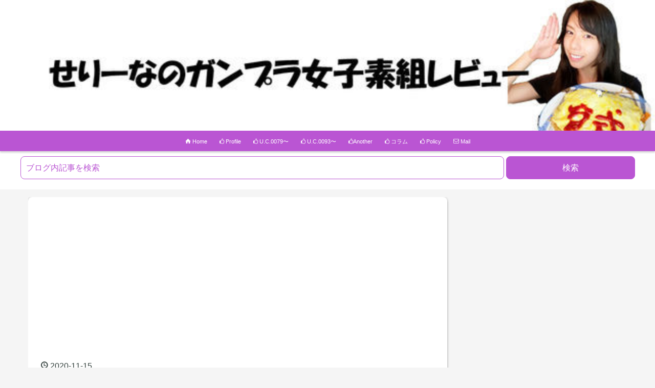

--- FILE ---
content_type: text/html; charset=utf-8
request_url: https://www.gunpla-girl.com/entry/BD3%E5%8F%B7%E6%A9%9F
body_size: 12066
content:
<!DOCTYPE html>
<html
  lang="ja"

data-admin-domain="//blog.hatena.ne.jp"
data-admin-origin="https://blog.hatena.ne.jp"
data-author="kyoya7zon"
data-avail-langs="ja en"
data-blog="gunpla-girl.hatenadiary.com"
data-blog-host="gunpla-girl.hatenadiary.com"
data-blog-is-public="1"
data-blog-name="ガンプラ女子の素組&amp;スミ入れレビュー"
data-blog-owner="kyoya7zon"
data-blog-show-ads=""
data-blog-show-sleeping-ads=""
data-blog-uri="https://www.gunpla-girl.com/"
data-blog-uuid="26006613533331772"
data-blogs-uri-base="https://www.gunpla-girl.com"
data-brand="pro"
data-data-layer="{&quot;hatenablog&quot;:{&quot;admin&quot;:{},&quot;analytics&quot;:{&quot;brand_property_id&quot;:&quot;&quot;,&quot;measurement_id&quot;:&quot;G-VE9YM9JR17&quot;,&quot;non_sampling_property_id&quot;:&quot;&quot;,&quot;property_id&quot;:&quot;UA-92626544-3&quot;,&quot;separated_property_id&quot;:&quot;UA-29716941-23&quot;},&quot;blog&quot;:{&quot;blog_id&quot;:&quot;26006613533331772&quot;,&quot;content_seems_japanese&quot;:&quot;true&quot;,&quot;disable_ads&quot;:&quot;custom_domain&quot;,&quot;enable_ads&quot;:&quot;false&quot;,&quot;enable_keyword_link&quot;:&quot;false&quot;,&quot;entry_show_footer_related_entries&quot;:&quot;true&quot;,&quot;force_pc_view&quot;:&quot;true&quot;,&quot;is_public&quot;:&quot;true&quot;,&quot;is_responsive_view&quot;:&quot;true&quot;,&quot;is_sleeping&quot;:&quot;true&quot;,&quot;lang&quot;:&quot;ja&quot;,&quot;name&quot;:&quot;\u30ac\u30f3\u30d7\u30e9\u5973\u5b50\u306e\u7d20\u7d44&amp;\u30b9\u30df\u5165\u308c\u30ec\u30d3\u30e5\u30fc&quot;,&quot;owner_name&quot;:&quot;kyoya7zon&quot;,&quot;uri&quot;:&quot;https://www.gunpla-girl.com/&quot;},&quot;brand&quot;:&quot;pro&quot;,&quot;page_id&quot;:&quot;entry&quot;,&quot;permalink_entry&quot;:{&quot;author_name&quot;:&quot;kyoya7zon&quot;,&quot;categories&quot;:&quot;U.C.0079\u301c&quot;,&quot;character_count&quot;:882,&quot;date&quot;:&quot;2020-11-15&quot;,&quot;entry_id&quot;:&quot;26006613653003253&quot;,&quot;first_category&quot;:&quot;U.C.0079\u301c&quot;,&quot;hour&quot;:&quot;19&quot;,&quot;title&quot;:&quot;HGUC\u30d6\u30eb\u30fc\u30c7\u30a3\u30b9\u30c6\u30a3\u30cb\u30fc3\u53f7\u6a5fEXAM\u7d20\u7d44\u30ec\u30d3\u30e5\u30fc\u3010BD3\u53f7\u6a5f\u3011&quot;,&quot;uri&quot;:&quot;https://www.gunpla-girl.com/entry/BD3%E5%8F%B7%E6%A9%9F&quot;},&quot;pro&quot;:&quot;pro&quot;,&quot;router_type&quot;:&quot;blogs&quot;}}"
data-device="pc"
data-dont-recommend-pro="false"
data-global-domain="https://hatena.blog"
data-globalheader-color="b"
data-globalheader-type="pc"
data-has-touch-view="1"
data-help-url="https://help.hatenablog.com"
data-hide-header="1"
data-no-suggest-touch-view="1"
data-page="entry"
data-parts-domain="https://hatenablog-parts.com"
data-plus-available="1"
data-pro="true"
data-router-type="blogs"
data-sentry-dsn="https://03a33e4781a24cf2885099fed222b56d@sentry.io/1195218"
data-sentry-environment="production"
data-sentry-sample-rate="0.1"
data-static-domain="https://cdn.blog.st-hatena.com"
data-version="ce040fcbad0d42a5e1cae88990dad0"




  data-initial-state="{}"

  >
  <head prefix="og: http://ogp.me/ns# fb: http://ogp.me/ns/fb# article: http://ogp.me/ns/article#">

  

  
  <meta name="viewport" content="width=device-width, initial-scale=1.0" />


  


  

  <meta name="robots" content="max-image-preview:large" />


  <meta charset="utf-8"/>
  <meta http-equiv="X-UA-Compatible" content="IE=7; IE=9; IE=10; IE=11" />
  <title>HGUCブルーディスティニー3号機EXAM素組レビュー【BD3号機】 - ガンプラ女子の素組&amp;スミ入れレビュー</title>

  
  <link rel="canonical" href="https://www.gunpla-girl.com/entry/BD3%E5%8F%B7%E6%A9%9F"/>



  

<meta itemprop="name" content="HGUCブルーディスティニー3号機EXAM素組レビュー【BD3号機】 - ガンプラ女子の素組&amp;スミ入れレビュー"/>

  <meta itemprop="image" content="https://cdn.image.st-hatena.com/image/scale/6ef886355a19001b083463057a23f178aa6fe7d2/backend=imagemagick;version=1;width=1300/https%3A%2F%2Fcdn-ak.f.st-hatena.com%2Fimages%2Ffotolife%2Fk%2Fkyoya7zon%2F20201115%2F20201115165521.jpg"/>


  <meta property="og:title" content="HGUCブルーディスティニー3号機EXAM素組レビュー【BD3号機】 - ガンプラ女子の素組&amp;スミ入れレビュー"/>
<meta property="og:type" content="article"/>
  <meta property="og:url" content="https://www.gunpla-girl.com/entry/BD3%E5%8F%B7%E6%A9%9F"/>

  <meta property="og:image" content="https://cdn.image.st-hatena.com/image/scale/6ef886355a19001b083463057a23f178aa6fe7d2/backend=imagemagick;version=1;width=1300/https%3A%2F%2Fcdn-ak.f.st-hatena.com%2Fimages%2Ffotolife%2Fk%2Fkyoya7zon%2F20201115%2F20201115165521.jpg"/>

<meta property="og:image:alt" content="HGUCブルーディスティニー3号機EXAM素組レビュー【BD3号機】 - ガンプラ女子の素組&amp;スミ入れレビュー"/>
    <meta property="og:description" content="今回は先日ガンダムベースで仕入れてきました HGUC ブルーディスティニー3号機 素組レビューです！ HGUC ブルーディスティニー3号機EXAM素組レビュー【BD3号機】 全体 各部詳細 武装 まとめ HGUC ブルーディスティニー3号機EXAM素組レビュー【BD3号機】 ■1号機、2号機に引き続き「ブルーディスティニー3号機」がHG最新フォーマットで登場！■「EXAMシステム発動状態」は選択式で再現できるほか、幅広い可動域により劇中イメージそのままのポージングが可能！■3号機特有の陸戦型シールドが新規造形で再現されているほか、月刊ガンダムエースにて連載中の「機動戦士ガンダム外伝 ザ・ブルー…" />
<meta property="og:site_name" content="ガンプラ女子の素組&amp;スミ入れレビュー"/>

  <meta property="article:published_time" content="2020-11-15T10:00:00Z" />

    <meta property="article:tag" content="U.C.0079〜" />
      <meta name="twitter:card"  content="summary_large_image" />
    <meta name="twitter:image" content="https://cdn.image.st-hatena.com/image/scale/6ef886355a19001b083463057a23f178aa6fe7d2/backend=imagemagick;version=1;width=1300/https%3A%2F%2Fcdn-ak.f.st-hatena.com%2Fimages%2Ffotolife%2Fk%2Fkyoya7zon%2F20201115%2F20201115165521.jpg" />  <meta name="twitter:title" content="HGUCブルーディスティニー3号機EXAM素組レビュー【BD3号機】 - ガンプラ女子の素組&amp;スミ入れレビュー" />    <meta name="twitter:description" content="今回は先日ガンダムベースで仕入れてきました HGUC ブルーディスティニー3号機 素組レビューです！ HGUC ブルーディスティニー3号機EXAM素組レビュー【BD3号機】 全体 各部詳細 武装 まとめ HGUC ブルーディスティニー3号機EXAM素組レビュー【BD3号機】 ■1号機、2号機に引き続き「ブルーディスティ…" />  <meta name="twitter:app:name:iphone" content="はてなブログアプリ" />
  <meta name="twitter:app:id:iphone" content="583299321" />
  <meta name="twitter:app:url:iphone" content="hatenablog:///open?uri=https%3A%2F%2Fwww.gunpla-girl.com%2Fentry%2FBD3%25E5%258F%25B7%25E6%25A9%259F" />
  
    <meta name="description" content="今回は先日ガンダムベースで仕入れてきました HGUC ブルーディスティニー3号機 素組レビューです！ HGUC ブルーディスティニー3号機EXAM素組レビュー【BD3号機】 全体 各部詳細 武装 まとめ HGUC ブルーディスティニー3号機EXAM素組レビュー【BD3号機】 ■1号機、2号機に引き続き「ブルーディスティニー3号機」がHG最新フォーマットで登場！■「EXAMシステム発動状態」は選択式で再現できるほか、幅広い可動域により劇中イメージそのままのポージングが可能！■3号機特有の陸戦型シールドが新規造形で再現されているほか、月刊ガンダムエースにて連載中の「機動戦士ガンダム外伝 ザ・ブルー…" />
    <meta name="google-site-verification" content="hyxxglboKvlPJ2bPGhRLvvjAcqNUcmfCIpHuP_ISs-Q" />


  
<script
  id="embed-gtm-data-layer-loader"
  data-data-layer-page-specific="{&quot;hatenablog&quot;:{&quot;blogs_permalink&quot;:{&quot;entry_afc_issued&quot;:&quot;false&quot;,&quot;is_author_pro&quot;:&quot;true&quot;,&quot;blog_afc_issued&quot;:&quot;false&quot;,&quot;is_blog_sleeping&quot;:&quot;true&quot;,&quot;has_related_entries_with_elasticsearch&quot;:&quot;true&quot;}}}"
>
(function() {
  function loadDataLayer(elem, attrName) {
    if (!elem) { return {}; }
    var json = elem.getAttribute(attrName);
    if (!json) { return {}; }
    return JSON.parse(json);
  }

  var globalVariables = loadDataLayer(
    document.documentElement,
    'data-data-layer'
  );
  var pageSpecificVariables = loadDataLayer(
    document.getElementById('embed-gtm-data-layer-loader'),
    'data-data-layer-page-specific'
  );

  var variables = [globalVariables, pageSpecificVariables];

  if (!window.dataLayer) {
    window.dataLayer = [];
  }

  for (var i = 0; i < variables.length; i++) {
    window.dataLayer.push(variables[i]);
  }
})();
</script>

<!-- Google Tag Manager -->
<script>(function(w,d,s,l,i){w[l]=w[l]||[];w[l].push({'gtm.start':
new Date().getTime(),event:'gtm.js'});var f=d.getElementsByTagName(s)[0],
j=d.createElement(s),dl=l!='dataLayer'?'&l='+l:'';j.async=true;j.src=
'https://www.googletagmanager.com/gtm.js?id='+i+dl;f.parentNode.insertBefore(j,f);
})(window,document,'script','dataLayer','GTM-P4CXTW');</script>
<!-- End Google Tag Manager -->











  <link rel="shortcut icon" href="https://www.gunpla-girl.com/icon/favicon">
<link rel="apple-touch-icon" href="https://www.gunpla-girl.com/icon/touch">
<link rel="icon" sizes="192x192" href="https://www.gunpla-girl.com/icon/link">

  

<link rel="alternate" type="application/atom+xml" title="Atom" href="https://www.gunpla-girl.com/feed"/>
<link rel="alternate" type="application/rss+xml" title="RSS2.0" href="https://www.gunpla-girl.com/rss"/>

  <link rel="alternate" type="application/json+oembed" href="https://hatena.blog/oembed?url=https%3A%2F%2Fwww.gunpla-girl.com%2Fentry%2FBD3%25E5%258F%25B7%25E6%25A9%259F&amp;format=json" title="oEmbed Profile of HGUCブルーディスティニー3号機EXAM素組レビュー【BD3号機】"/>
<link rel="alternate" type="text/xml+oembed" href="https://hatena.blog/oembed?url=https%3A%2F%2Fwww.gunpla-girl.com%2Fentry%2FBD3%25E5%258F%25B7%25E6%25A9%259F&amp;format=xml" title="oEmbed Profile of HGUCブルーディスティニー3号機EXAM素組レビュー【BD3号機】"/>
  
  <link rel="author" href="http://www.hatena.ne.jp/kyoya7zon/">

  

  
      <link rel="preload" href="https://cdn-ak.f.st-hatena.com/images/fotolife/k/kyoya7zon/20220218/20220218174647.jpg" as="image"/>
      <link rel="preload" href="https://cdn-ak.f.st-hatena.com/images/fotolife/k/kyoya7zon/20201115/20201115163432.jpg" as="image"/>


  
    
<link rel="stylesheet" type="text/css" href="https://cdn.blog.st-hatena.com/css/blog.css?version=ce040fcbad0d42a5e1cae88990dad0"/>

    
  <link rel="stylesheet" type="text/css" href="https://usercss.blog.st-hatena.com/blog_style/26006613533331772/3154c22561898110e4e9d5c79f774453aa82b733"/>
  
  

  

  
<script> </script>

  
<style>
  div#google_afc_user,
  div.google-afc-user-container,
  div.google_afc_image,
  div.google_afc_blocklink {
      display: block !important;
  }
</style>


  

  
    <script type="application/ld+json">{"@context":"http://schema.org","@type":"Article","dateModified":"2020-12-30T21:12:21+09:00","datePublished":"2020-11-15T19:00:00+09:00","description":"今回は先日ガンダムベースで仕入れてきました HGUC ブルーディスティニー3号機 素組レビューです！ HGUC ブルーディスティニー3号機EXAM素組レビュー【BD3号機】 全体 各部詳細 武装 まとめ HGUC ブルーディスティニー3号機EXAM素組レビュー【BD3号機】 ■1号機、2号機に引き続き「ブルーディスティニー3号機」がHG最新フォーマットで登場！■「EXAMシステム発動状態」は選択式で再現できるほか、幅広い可動域により劇中イメージそのままのポージングが可能！■3号機特有の陸戦型シールドが新規造形で再現されているほか、月刊ガンダムエースにて連載中の「機動戦士ガンダム外伝 ザ・ブルー…","headline":"HGUCブルーディスティニー3号機EXAM素組レビュー【BD3号機】","image":["https://cdn-ak.f.st-hatena.com/images/fotolife/k/kyoya7zon/20201115/20201115165521.jpg"],"mainEntityOfPage":{"@id":"https://www.gunpla-girl.com/entry/BD3%E5%8F%B7%E6%A9%9F","@type":"WebPage"}}</script>

  

  <script async src="https://pagead2.googlesyndication.com/pagead/js/adsbygoogle.js?client=ca-pub-9536778207427031"
     crossorigin="anonymous"></script>

<!-- Google tag (gtag.js) -->
<script async src="https://www.googletagmanager.com/gtag/js?id=G-VE9YM9JR17"></script>
<script>
  window.dataLayer = window.dataLayer || [];
  function gtag(){dataLayer.push(arguments);}
  gtag('js', new Date());

  gtag('config', 'G-VE9YM9JR17');
</script>
</head>

  <body class="page-entry header-image-only enable-top-editarea enable-bottom-editarea category-U.C.0079〜 globalheader-off globalheader-ng-enabled">
    

<div id="globalheader-container"
  data-brand="hatenablog"
  style="display: none"
  >
  <iframe id="globalheader" height="37" frameborder="0" allowTransparency="true"></iframe>
</div>


  
  
  

  <div id="container">
    <div id="container-inner">
      <header id="blog-title" data-brand="hatenablog">
  <div id="blog-title-inner" style="background-image: url('https://cdn-ak.f.st-hatena.com/images/fotolife/k/kyoya7zon/20220218/20220218174647.jpg'); background-position: center 0px;">
    <div id="blog-title-content">
      <h1 id="title"><a href="https://www.gunpla-girl.com/">ガンプラ女子の素組&amp;スミ入れレビュー</a></h1>
      
    </div>
  </div>
</header>

      
  <div id="top-editarea">
    <style type="text/css">
   .header-image-wrapper {display:none;}
   #blog-title{display:none;}
   .headernew img{
       max-width:1500px;
       margin: auto;
       display: block;
   }
   .headernew a{
       display:block;
       background-color:#ba55d3;
   }
   .headernew{
       margin:0px!important;
   }
  
</style>

<h1 class="headernew"> 
     <a href="https://www.gunpla-girl.com/"> 
        <img src="https://cdn-ak.f.st-hatena.com/images/fotolife/k/kyoya7zon/20220218/20220218181008.jpg" alt="せりーなのガンブラ女子の素組レビュー" width="100%">
     </a>
</h1>




<div class="head-sub-area">
  <ul class="top-sns-button">
   

  </ul>

</div>
<div class="top-menu-bar">
  <ul>
   <li><a href="/"><i class="blogicon-home"></i> Home</a></li>
   

     <li><a href="https://www.gunpla-girl.com/profile"><i class="blogicon-good"></i> Profile</a></li>
      <li><a href="https://www.gunpla-girl.com/archive/category/U.C.0079%E3%80%9C"><i class="blogicon-good"></i> U.C.0079〜</a></li>
            <li><a href="https://www.gunpla-girl.com/archive/category/U.C.0093%E3%80%9C"><i class="blogicon-good"></i> U.C.0093〜</a></li>
 
            <li><a href="https://www.gunpla-girl.com/archive/category/another"><i class="blogicon-good"></i>Another</a></li>
  
             <li><a href="https://www.gunpla-girl.com/archive/category/%E3%82%B3%E3%83%A9%E3%83%A0"><i class="blogicon-good"></i> コラム
            </a></li>
   <li><a href="https://www.gunpla-girl.com/privacy-policy"><i class="blogicon-good"></i> Policy</a></li>
   <li><a href="https://www.gunpla-girl.com/mail"><i class="blogicon-mail"></i> Mail</a></li>
  </ul>
</div>



<!-- 検索ボックスここから -->
<div class="hatena-module hatena-module-search-box">
  <div id="original-search-box" class="hatena-module-body">
    <form class="search-form" role="search" action="https://www.gunpla-girl.com/search" method="get">
      <input type="text" name="q" class="search-module-input" value="" placeholder="ブログ内記事を検索" required>
      <input type="submit" value="検索" class="search-module-button" />
    </form>
  </div>
</div>
<!-- 検索ボックスここまで -->
  </div>


      
      




<div id="content" class="hfeed"
  
  >
  <div id="content-inner">
    <div id="wrapper">
      <div id="main">
        <div id="main-inner">
          

          



          
  
  <!-- google_ad_section_start -->
  <!-- rakuten_ad_target_begin -->
  
  
  

  

  
    
      
        <article class="entry hentry test-hentry js-entry-article date-first autopagerize_page_element chars-1200 words-100 mode-html entry-odd" id="entry-26006613653003253" data-keyword-campaign="" data-uuid="26006613653003253" data-publication-type="entry">
  <div class="entry-inner">
    <header class="entry-header">
  
    <div class="date entry-date first">
    <a href="https://www.gunpla-girl.com/archive/2020/11/15" rel="nofollow">
      <time datetime="2020-11-15T10:00:00Z" title="2020-11-15T10:00:00Z">
        <span class="date-year">2020</span><span class="hyphen">-</span><span class="date-month">11</span><span class="hyphen">-</span><span class="date-day">15</span>
      </time>
    </a>
      </div>
  <h1 class="entry-title">
  <a href="https://www.gunpla-girl.com/entry/BD3%E5%8F%B7%E6%A9%9F" class="entry-title-link bookmark">HGUCブルーディスティニー3号機EXAM素組レビュー【BD3号機】</a>
</h1>

  
  

  <div class="entry-categories categories">
    
    <a href="https://www.gunpla-girl.com/archive/category/U.C.0079%E3%80%9C" class="entry-category-link category-U.C.0079〜">U.C.0079〜</a>
    
  </div>


  
  <div class="customized-header">
    <div class="entry-header-html"><!-- 最初の見出し前にアドセンスを配置 -->
<script>// <![CDATA[
addEventListener("DOMContentLoaded", function() {
var $target = $('.entry-content > h3');
$target.eq(0).before($('.insentence-adsense'));
}, false);
// ]]></script>
<div class="insentence-adsense">
<p style="text-align:center;" >スポンサーリンク<br>
<script async src="https://pagead2.googlesyndication.com/pagead/js/adsbygoogle.js"></script>
<!-- 記事上 -->
<ins class="adsbygoogle"
     style="display:block"
     data-ad-client="ca-pub-9536778207427031"
     data-ad-slot="6270102957"
     data-ad-format="rectangle"
     data-full-width-responsive="true"></ins>
<script>
     (adsbygoogle = window.adsbygoogle || []).push({});
</script>
</p>
</div>
<!-- 最初の見出し前にアドセンスを配置ここまで -->





<!-- START v1.04 params=[insentense-adsense,MC,1,2,,,before,stay,,,true,広告禁止] from http://uxlayman.hatenablog.com/entry/2017/01/26/insentenseform -->
<script>
var adsenseCode = (function () {/*

<p>広告</p>

<script async src="https://pagead2.googlesyndication.com/pagead/js/adsbygoogle.js"></scrip>
<ins class="adsbygoogle"
     style="display:block; text-align:center;"
     data-ad-layout="in-article"
     data-ad-format="fluid"
     data-ad-client="ca-pub-9536778207427031"
     data-ad-slot="8295554277"></ins>
<script>
     (adsbygoogle = window.adsbygoogle || []).push({});
</scrip>

<p> </p>


*/}).toString().match(/\/\*([^]*)\*\//)[1].replace(/scrip>/g, 'script>');

addEventListener("DOMContentLoaded", function() {

    if ($('meta[property="article:tag"][content="広告禁止"]').size() > 0) {
        return;
    }

    var $targetElements = $('.entry-content h3,.entry-content h4,.entry-content h5');
    var $target = $targetElements.eq(Math.floor($targetElements.size() * 1 / 2));
    $target.before($('.insentense-adsense'));
    $('.insentense-adsense').html(adsenseCode);

}, false);
</script>
<div class="insentense-adsense"></div>
<!-- END v1.04 from http://uxlayman.hatenablog.com/entry/2017/01/26/insentenseform -->



<a href="https://click.linksynergy.com/fs-bin/click?id=*iHuUVindcE&offerid=791781.10006284&type=4&subid=0"><IMG alt="プレミアム　バンダイ" border="0" src="https://p-bandai.jp/bc/images/linkshare/20201015_72890.jpg"></a><IMG border="0" width="1" height="1" src="https://ad.linksynergy.com/fs-bin/show?id=*iHuUVindcE&bids=791781.10006284&type=4&subid=0"></div>
  </div>


  

</header>

    


    <div class="entry-content hatenablog-entry">
  
    <p>今回は先日ガンダムベースで仕入れてきました</p>
<p><strong>HGUC ブルーディスティニー3号機</strong></p>
<p>素組レビューです！</p>
<p> </p>
<p> </p>
<ul class="table-of-contents">
    <li><a href="#HGUC-ブルーディスティニー3号機EXAM素組レビューBD3号機">HGUC ブルーディスティニー3号機EXAM素組レビュー【BD3号機】</a></li>
    <li><a href="#全体">全体</a></li>
    <li><a href="#各部詳細">各部詳細</a></li>
    <li><a href="#武装">武装</a></li>
    <li><a href="#まとめ">まとめ</a></li>
</ul>
<p> </p>
<h3 id="HGUC-ブルーディスティニー3号機EXAM素組レビューBD3号機">HGUC ブルーディスティニー3号機EXAM素組レビュー【BD3号機】</h3>
<p><img src="https://cdn-ak.f.st-hatena.com/images/fotolife/k/kyoya7zon/20201115/20201115163432.jpg" alt="f:id:kyoya7zon:20201115163432j:plain" title="f:id:kyoya7zon:20201115163432j:plain" class="hatena-fotolife" itemprop="image" /></p>
<blockquote>
<p> <span style="color: #000000; font-family: メイリオ, Meiryo, 'ＭＳ Ｐゴシック', Osaka, sans-serif; font-size: 14px; font-style: normal; font-variant-ligatures: normal; font-variant-caps: normal; font-weight: 400; letter-spacing: normal; orphans: 2; text-align: start; text-indent: 0px; text-transform: none; white-space: normal; widows: 2; word-spacing: 0px; -webkit-text-stroke-width: 0px; background-color: #ffffff; text-decoration-style: initial; text-decoration-color: initial; display: inline !important; float: none;">■1号機、2号機に引き続き「ブルーディスティニー3号機」がHG最新フォーマットで登場！</span><br style="color: #000000; font-family: メイリオ, Meiryo, 'ＭＳ Ｐゴシック', Osaka, sans-serif; font-size: 14px; font-style: normal; font-variant-ligatures: normal; font-variant-caps: normal; font-weight: 400; letter-spacing: normal; orphans: 2; text-align: start; text-indent: 0px; text-transform: none; white-space: normal; widows: 2; word-spacing: 0px; -webkit-text-stroke-width: 0px; background-color: #ffffff; text-decoration-style: initial; text-decoration-color: initial;" /><span style="color: #000000; font-family: メイリオ, Meiryo, 'ＭＳ Ｐゴシック', Osaka, sans-serif; font-size: 14px; font-style: normal; font-variant-ligatures: normal; font-variant-caps: normal; font-weight: 400; letter-spacing: normal; orphans: 2; text-align: start; text-indent: 0px; text-transform: none; white-space: normal; widows: 2; word-spacing: 0px; -webkit-text-stroke-width: 0px; background-color: #ffffff; text-decoration-style: initial; text-decoration-color: initial; display: inline !important; float: none;">■「EXAMシステム発動状態」は選択式で再現できるほか、幅広い可動域により劇中イメージそのままのポージングが可能！</span><br style="color: #000000; font-family: メイリオ, Meiryo, 'ＭＳ Ｐゴシック', Osaka, sans-serif; font-size: 14px; font-style: normal; font-variant-ligatures: normal; font-variant-caps: normal; font-weight: 400; letter-spacing: normal; orphans: 2; text-align: start; text-indent: 0px; text-transform: none; white-space: normal; widows: 2; word-spacing: 0px; -webkit-text-stroke-width: 0px; background-color: #ffffff; text-decoration-style: initial; text-decoration-color: initial;" /><span style="color: #000000; font-family: メイリオ, Meiryo, 'ＭＳ Ｐゴシック', Osaka, sans-serif; font-size: 14px; font-style: normal; font-variant-ligatures: normal; font-variant-caps: normal; font-weight: 400; letter-spacing: normal; orphans: 2; text-align: start; text-indent: 0px; text-transform: none; white-space: normal; widows: 2; word-spacing: 0px; -webkit-text-stroke-width: 0px; background-color: #ffffff; text-decoration-style: initial; text-decoration-color: initial; display: inline !important; float: none;">■3号機特有の陸戦型シールドが新規造形で再現されているほか、月刊ガンダムエースにて連載中の「機動戦士ガンダム外伝 ザ・ブルーディスティニー」でジム・ドミナンスが使用する「二連ビーム・ライフル」が付属！</span></p>
<p><a href="https://bandai-hobby.net/item/2205/">https://bandai-hobby.net/item/2205/</a></p>
</blockquote>
<p> </p>
<p><strong>価格 1,760円（税込） </strong></p>
<p><strong>発売日 2018年03月17日</strong></p>
<p> </p>
<p>2020年10月に再販されて今は手に入りやすくなりました。</p>
<p>ついこの間まではプレミアム価格・・・</p>
<p>ブルーディスティニー2号機EXAMも欲しいんですけど現在はなかなか手に入らず。</p>
<p>（金額気にしなければ買えます）</p>
<p> </p>
<p>ブルーディスティニー1号機EXAMもあるのでやっぱり欲しいですね。</p>
<p>再販しないかなぁ〜。</p>
<p> </p>
<p> </p>
<p>3号機は陸戦型ガンダムに近い見た目ですね。</p>
<p>私は陸戦型ガンダムが好き！</p>
<p>RX-78より陸戦型の方が好きです。</p>
<p> </p>
<p>そんなブルーディスティニー3号機、やはりかっこいいです。</p>
<p>素組で十分かっこいいです！！</p>
<p> </p>
<h3 id="全体">全体</h3>
<p><img src="https://cdn-ak.f.st-hatena.com/images/fotolife/k/kyoya7zon/20201115/20201115164202.jpg" alt="f:id:kyoya7zon:20201115164202j:plain" title="f:id:kyoya7zon:20201115164202j:plain" class="hatena-fotolife" itemprop="image" /></p>
<p><img src="https://cdn-ak.f.st-hatena.com/images/fotolife/k/kyoya7zon/20201115/20201115164234.jpg" alt="f:id:kyoya7zon:20201115164234j:plain" title="f:id:kyoya7zon:20201115164234j:plain" class="hatena-fotolife" itemprop="image" /></p>
<p><img src="https://cdn-ak.f.st-hatena.com/images/fotolife/k/kyoya7zon/20201115/20201115164309.jpg" alt="f:id:kyoya7zon:20201115164309j:plain" title="f:id:kyoya7zon:20201115164309j:plain" class="hatena-fotolife" itemprop="image" /></p>
<p><img src="https://cdn-ak.f.st-hatena.com/images/fotolife/k/kyoya7zon/20201115/20201115164406.jpg" alt="f:id:kyoya7zon:20201115164406j:plain" title="f:id:kyoya7zon:20201115164406j:plain" class="hatena-fotolife" itemprop="image" /></p>
<p> </p>
<h3 id="各部詳細">各部詳細</h3>
<p><img src="https://cdn-ak.f.st-hatena.com/images/fotolife/k/kyoya7zon/20201115/20201115165455.jpg" alt="f:id:kyoya7zon:20201115165455j:plain" title="f:id:kyoya7zon:20201115165455j:plain" class="hatena-fotolife" itemprop="image" /></p>
<p><img src="https://cdn-ak.f.st-hatena.com/images/fotolife/k/kyoya7zon/20201115/20201115165459.jpg" alt="f:id:kyoya7zon:20201115165459j:plain" title="f:id:kyoya7zon:20201115165459j:plain" class="hatena-fotolife" itemprop="image" /></p>
<p><img src="https://cdn-ak.f.st-hatena.com/images/fotolife/k/kyoya7zon/20201115/20201115165521.jpg" alt="f:id:kyoya7zon:20201115165521j:plain" title="f:id:kyoya7zon:20201115165521j:plain" class="hatena-fotolife" itemprop="image" /></p>
<p> </p>
<h3 id="武装">武装</h3>
<p><strong>ビーム・ライフル</strong></p>
<p><img src="https://cdn-ak.f.st-hatena.com/images/fotolife/k/kyoya7zon/20201115/20201115165627.jpg" alt="f:id:kyoya7zon:20201115165627j:plain" title="f:id:kyoya7zon:20201115165627j:plain" class="hatena-fotolife" itemprop="image" /></p>
<p> </p>
<p><strong>100mmマシンガン</strong></p>
<p><img src="https://cdn-ak.f.st-hatena.com/images/fotolife/k/kyoya7zon/20201115/20201115165931.jpg" alt="f:id:kyoya7zon:20201115165931j:plain" title="f:id:kyoya7zon:20201115165931j:plain" class="hatena-fotolife" itemprop="image" /></p>
<p> </p>
<p><strong>二連・ビームライフル</strong></p>
<p><img src="https://cdn-ak.f.st-hatena.com/images/fotolife/k/kyoya7zon/20201115/20201115170121.jpg" alt="f:id:kyoya7zon:20201115170121j:plain" title="f:id:kyoya7zon:20201115170121j:plain" class="hatena-fotolife" itemprop="image" /></p>
<p> </p>
<h3 id="まとめ">まとめ</h3>
<p>あとはいつも通り墨入れ、デカールで完成レビューを書きたいと思います！</p>
<p>再販ですとジム・クゥエルも買いたかったんですがガンダムベースにはありませんでした・・・</p>
<p> </p>
<p>ネットで買うか！</p>
<p> </p>
<div class="kaerebalink-box" style="text-align: left; padding-bottom: 20px; font-size: small; zoom: 1; overflow: hidden;">
<div class="kaerebalink-image" style="float: left; margin: 0 15px 10px 0;"><a href="https://hb.afl.rakuten.co.jp/hgc/g00tjxx5.zk08gf99.g00tjxx5.zk08h051/kaereba_main_202011151715109977?pc=https%3A%2F%2Fitem.rakuten.co.jp%2Fmjx1%2Fbandai181119032%2F&amp;m=http%3A%2F%2Fm.rakuten.co.jp%2Fmjx1%2Fi%2F10014934%2F" target="_blank"><img src="https://thumbnail.image.rakuten.co.jp/@0_mall/mjx1/cabinet/bandai4/bandai181119032.jpg?_ex=128x128" style="border: none;" /></a></div>
<div class="kaerebalink-info" style="line-height: 120%; zoom: 1; overflow: hidden;">
<div class="kaerebalink-name" style="margin-bottom: 10px; line-height: 120%;"><a href="https://hb.afl.rakuten.co.jp/hgc/g00tjxx5.zk08gf99.g00tjxx5.zk08h051/kaereba_main_202011151715109977?pc=https%3A%2F%2Fitem.rakuten.co.jp%2Fmjx1%2Fbandai181119032%2F&amp;m=http%3A%2F%2Fm.rakuten.co.jp%2Fmjx1%2Fi%2F10014934%2F" target="_blank">バンダイ 1/144 HGUC-209 RX-79BD-3 ブルーディスティニー3号機 EXAM 10月1日再販予定</a>
<div class="kaerebalink-powered-date" style="font-size: 8pt; margin-top: 5px; font-family: verdana; line-height: 120%;">posted with <a href="https://kaereba.com" rel="nofollow" target="_blank">カエレバ</a></div>
</div>
<div class="kaerebalink-detail" style="margin-bottom: 5px;"> </div>
<div class="kaerebalink-link1" style="margin-top: 10px;">
<div class="shoplinkrakuten" style="display: inline; margin-right: 5px; background: url('//img.yomereba.com/kz_k_01.gif') 0 -50px no-repeat; padding: 2px 0 2px 18px; white-space: nowrap;"><a href="https://hb.afl.rakuten.co.jp/hgc/15947530.dc8fad6d.15947531.76229b43/kaereba_main_202011151715109977?pc=https%3A%2F%2Fsearch.rakuten.co.jp%2Fsearch%2Fmall%2F%25E3%2583%2596%25E3%2583%25AB%25E3%2583%25BC%25E3%2583%2587%25E3%2582%25A3%25E3%2582%25B9%25E3%2583%2586%25E3%2582%25A3%25E3%2583%258B%25E3%2583%25BC3%25E5%258F%25B7%25E6%25A9%259F%2F-%2Ff.1-p.1-s.1-sf.0-st.A-v.2%3Fx%3D0%26scid%3Daf_ich_link_urltxt&amp;m=http%3A%2F%2Fm.rakuten.co.jp%2F" target="_blank">楽天市場</a></div>
<div class="shoplinkamazon" style="display: inline; margin-right: 5px; background: url('//img.yomereba.com/kz_k_01.gif') 0 0 no-repeat; padding: 2px 0 2px 18px; white-space: nowrap;"><a href="https://www.amazon.co.jp/gp/search?keywords=%E3%83%96%E3%83%AB%E3%83%BC%E3%83%87%E3%82%A3%E3%82%B9%E3%83%86%E3%82%A3%E3%83%8B%E3%83%BC3%E5%8F%B7%E6%A9%9F&amp;__mk_ja_JP=%E3%82%AB%E3%82%BF%E3%82%AB%E3%83%8A&amp;tag=kyoya7zon-22" target="_blank">Amazon</a></div>
<div class="shoplinkkakakucom" style="display: inline; margin-right: 5px; background: url('//img.yomereba.com/kz_k_02.gif') 0 -100px no-repeat; padding: 2px 0 2px 18px; white-space: nowrap;"><a href="http://kakaku.com/search_results/%83u%83%8B%81%5B%83f%83B%83X%83e%83B%83j%81%5B3%8D%86%8B%40/" target="_blank">価格.com</a></div>
</div>
</div>
<div class="booklink-footer" style="clear: left;"> </div>
</div>
    
    




    

  
</div>

    
  <footer class="entry-footer">
    
    <div class="entry-tags-wrapper">
  <div class="entry-tags">  </div>
</div>

    <p class="entry-footer-section track-inview-by-gtm" data-gtm-track-json="{&quot;area&quot;: &quot;finish_reading&quot;}">
  <span class="author vcard"><span class="fn" data-load-nickname="1" data-user-name="kyoya7zon" >kyoya7zon</span></span>
  <span class="entry-footer-time"><a href="https://www.gunpla-girl.com/entry/BD3%E5%8F%B7%E6%A9%9F"><time data-relative datetime="2020-11-15T10:00:00Z" title="2020-11-15T10:00:00Z" class="updated">2020-11-15 19:00</time></a></span>
  
  
  
</p>

    

    
<div class="social-buttons">
  
  
    <div class="social-button-item">
      <a href="https://b.hatena.ne.jp/entry/s/www.gunpla-girl.com/entry/BD3%E5%8F%B7%E6%A9%9F" class="hatena-bookmark-button" data-hatena-bookmark-url="https://www.gunpla-girl.com/entry/BD3%E5%8F%B7%E6%A9%9F" data-hatena-bookmark-layout="vertical-balloon" data-hatena-bookmark-lang="ja" title="この記事をはてなブックマークに追加"><img src="https://b.st-hatena.com/images/entry-button/button-only.gif" alt="この記事をはてなブックマークに追加" width="20" height="20" style="border: none;" /></a>
    </div>
  
  
    <div class="social-button-item">
      <div class="fb-share-button" data-layout="box_count" data-href="https://www.gunpla-girl.com/entry/BD3%E5%8F%B7%E6%A9%9F"></div>
    </div>
  
  
    
    
    <div class="social-button-item">
      <a
          class="entry-share-button entry-share-button-twitter test-share-button-twitter"
          href="https://x.com/intent/tweet?text=HGUC%E3%83%96%E3%83%AB%E3%83%BC%E3%83%87%E3%82%A3%E3%82%B9%E3%83%86%E3%82%A3%E3%83%8B%E3%83%BC3%E5%8F%B7%E6%A9%9FEXAM%E7%B4%A0%E7%B5%84%E3%83%AC%E3%83%93%E3%83%A5%E3%83%BC%E3%80%90BD3%E5%8F%B7%E6%A9%9F%E3%80%91+-+%E3%82%AC%E3%83%B3%E3%83%97%E3%83%A9%E5%A5%B3%E5%AD%90%E3%81%AE%E7%B4%A0%E7%B5%84%26%E3%82%B9%E3%83%9F%E5%85%A5%E3%82%8C%E3%83%AC%E3%83%93%E3%83%A5%E3%83%BC&amp;url=https%3A%2F%2Fwww.gunpla-girl.com%2Fentry%2FBD3%25E5%258F%25B7%25E6%25A9%259F"
          title="X（Twitter）で投稿する"
        ></a>
    </div>
  
  
    <div class="social-button-item">
      
      <a href="http://www.tumblr.com/share" data-hatenablog-tumblr-share-button data-share-url="https://www.gunpla-girl.com/entry/BD3%E5%8F%B7%E6%A9%9F" data-share-title="HGUCブルーディスティニー3号機EXAM素組レビュー【BD3号機】 - ガンプラ女子の素組&amp;スミ入れレビュー" title="Share on Tumblr" style="display:inline-block; text-indent:-9999px; overflow:hidden; width:81px; height:20px; background:url('https://platform.tumblr.com/v1/share_1.png') top left no-repeat transparent; vertical-align: top;">Share on Tumblr</a>
    </div>
  
  
    <span>
      <div class="line-it-button" style="display: none;" data-type="share-e" data-lang="ja" ></div>
      <script src="//scdn.line-apps.com/n/line_it/thirdparty/loader.min.js" async="async" defer="defer" ></script>
    </span>
  
  
  
  
</div>

    

    <div class="customized-footer">
      

        

          <div class="entry-footer-modules" id="entry-footer-secondary-modules">      
<div class="hatena-module hatena-module-related-entries" >
      
  <!-- Hatena-Epic-has-related-entries-with-elasticsearch:true -->
  <div class="hatena-module-title">
    関連記事
  </div>
  <div class="hatena-module-body">
    <ul class="related-entries hatena-urllist urllist-with-thumbnails">
  
  
    
    <li class="urllist-item related-entries-item">
      <div class="urllist-item-inner related-entries-item-inner">
        
          
                      <a class="urllist-image-link related-entries-image-link" href="https://www.gunpla-girl.com/entry/202211">
  <img alt="2022年11月に再販が予定されているガンプラ一覧リスト" src="https://cdn.image.st-hatena.com/image/square/54b655b9eedd6551cfcf5c3d4bda65535c8d4236/backend=imagemagick;height=100;version=1;width=100/https%3A%2F%2Fbandai-a.akamaihd.net%2Fbc%2Fimg%2Fmodel%2Fb%2F1000174296_1.jpg" class="urllist-image related-entries-image" title="2022年11月に再販が予定されているガンプラ一覧リスト" width="100" height="100" loading="lazy">
</a>
            <div class="urllist-date-link related-entries-date-link">
  <a href="https://www.gunpla-girl.com/archive/2022/08/25" rel="nofollow">
    <time datetime="2022-08-25T00:44:33Z" title="2022年8月25日">
      2022-08-25
    </time>
  </a>
</div>

          <a href="https://www.gunpla-girl.com/entry/202211" class="urllist-title-link related-entries-title-link  urllist-title related-entries-title">2022年11月に再販が予定されているガンプラ一覧リスト</a>




          
          

                      <div class="urllist-entry-body related-entries-entry-body">2022年11月に再販が予定されているガンプラをご紹介します！ 20…</div>
      </div>
    </li>
  
    
    <li class="urllist-item related-entries-item">
      <div class="urllist-item-inner related-entries-item-inner">
        
          
                      <a class="urllist-image-link related-entries-image-link" href="https://www.gunpla-girl.com/entry/20223saihan">
  <img alt="2022年3月ガンプラ再販リスト Ξガンダムやジオングが再販！" src="https://cdn.image.st-hatena.com/image/square/86a36b7ea94210fb045de69d525983800db353ba/backend=imagemagick;height=100;version=1;width=100/https%3A%2F%2Fcdn-ak.f.st-hatena.com%2Fimages%2Ffotolife%2Fk%2Fkyoya7zon%2F20220107%2F20220107085753.jpg" class="urllist-image related-entries-image" title="2022年3月ガンプラ再販リスト Ξガンダムやジオングが再販！" width="100" height="100" loading="lazy">
</a>
            <div class="urllist-date-link related-entries-date-link">
  <a href="https://www.gunpla-girl.com/archive/2022/01/07" rel="nofollow">
    <time datetime="2022-01-07T01:31:13Z" title="2022年1月7日">
      2022-01-07
    </time>
  </a>
</div>

          <a href="https://www.gunpla-girl.com/entry/20223saihan" class="urllist-title-link related-entries-title-link  urllist-title related-entries-title">2022年3月ガンプラ再販リスト Ξガンダムやジオングが再販！</a>




          
          

                      <div class="urllist-entry-body related-entries-entry-body">2月の再販もかなり人気キットが多かったですが3月も人気キット…</div>
      </div>
    </li>
  
    
    <li class="urllist-item related-entries-item">
      <div class="urllist-item-inner related-entries-item-inner">
        
          
                      <a class="urllist-image-link related-entries-image-link" href="https://www.gunpla-girl.com/entry/%E3%83%9A%E3%82%A4%E3%83%AB%E3%83%A9%E3%82%A4%E3%83%80%E3%83%BC%E9%99%B8%E6%88%A6%E9%87%8D%E8%A3%85%E5%82%99%E4%BB%95%E6%A7%98%E7%B4%A0%E7%B5%84">
  <img alt="HGUC ペイルライダー（陸戦重装備仕様）素組レビュー" src="https://cdn.image.st-hatena.com/image/square/f8b9123f6ba57fd24c41d6bd6682cbdaa64f42c6/backend=imagemagick;height=100;version=1;width=100/https%3A%2F%2Fcdn-ak.f.st-hatena.com%2Fimages%2Ffotolife%2Fk%2Fkyoya7zon%2F20210110%2F20210110115531.jpg" class="urllist-image related-entries-image" title="HGUC ペイルライダー（陸戦重装備仕様）素組レビュー" width="100" height="100" loading="lazy">
</a>
            <div class="urllist-date-link related-entries-date-link">
  <a href="https://www.gunpla-girl.com/archive/2021/01/10" rel="nofollow">
    <time datetime="2021-01-10T10:00:00Z" title="2021年1月10日">
      2021-01-10
    </time>
  </a>
</div>

          <a href="https://www.gunpla-girl.com/entry/%E3%83%9A%E3%82%A4%E3%83%AB%E3%83%A9%E3%82%A4%E3%83%80%E3%83%BC%E9%99%B8%E6%88%A6%E9%87%8D%E8%A3%85%E5%82%99%E4%BB%95%E6%A7%98%E7%B4%A0%E7%B5%84" class="urllist-title-link related-entries-title-link  urllist-title related-entries-title">HGUC ペイルライダー（陸戦重装備仕様）素組レビュー</a>




          
          

                      <div class="urllist-entry-body related-entries-entry-body">今回は前回に引き続きペイルライダーをご紹介します。 前回のペ…</div>
      </div>
    </li>
  
    
    <li class="urllist-item related-entries-item">
      <div class="urllist-item-inner related-entries-item-inner">
        
          
                      <a class="urllist-image-link related-entries-image-link" href="https://www.gunpla-girl.com/entry/BD3%E5%8F%B7%E6%A9%9F%E5%AE%8C%E6%88%90">
  <img alt="HGUCブルーディスティニー3号機EXAM完成レビュー【BD3号機】" src="https://cdn.image.st-hatena.com/image/square/826c44812136c9bf63c02bfe1a766f6360f4c796/backend=imagemagick;height=100;version=1;width=100/https%3A%2F%2Fcdn-ak.f.st-hatena.com%2Fimages%2Ffotolife%2Fk%2Fkyoya7zon%2F20201128%2F20201128223341.jpg" class="urllist-image related-entries-image" title="HGUCブルーディスティニー3号機EXAM完成レビュー【BD3号機】" width="100" height="100" loading="lazy">
</a>
            <div class="urllist-date-link related-entries-date-link">
  <a href="https://www.gunpla-girl.com/archive/2020/11/29" rel="nofollow">
    <time datetime="2020-11-29T10:00:00Z" title="2020年11月29日">
      2020-11-29
    </time>
  </a>
</div>

          <a href="https://www.gunpla-girl.com/entry/BD3%E5%8F%B7%E6%A9%9F%E5%AE%8C%E6%88%90" class="urllist-title-link related-entries-title-link  urllist-title related-entries-title">HGUCブルーディスティニー3号機EXAM完成レビュー【BD3号機】</a>




          
          

                      <div class="urllist-entry-body related-entries-entry-body">遅くなりました・・・ 途中にジムキャノン作ってまして、忘れて…</div>
      </div>
    </li>
  
    
    <li class="urllist-item related-entries-item">
      <div class="urllist-item-inner related-entries-item-inner">
        
          
                      <a class="urllist-image-link related-entries-image-link" href="https://www.gunpla-girl.com/entry/2020/11/11/190000">
  <img alt="ラブライブ虹ヶ咲・ガンダムの聖地！お台場ダイバーシティに行ったよ" src="https://cdn.image.st-hatena.com/image/square/308d3f52dad7cf57a273a0660b4dd708c49461d0/backend=imagemagick;height=100;version=1;width=100/https%3A%2F%2Fcdn-ak.f.st-hatena.com%2Fimages%2Ffotolife%2Fk%2Fkyoya7zon%2F20201111%2F20201111084244.jpg" class="urllist-image related-entries-image" title="ラブライブ虹ヶ咲・ガンダムの聖地！お台場ダイバーシティに行ったよ" width="100" height="100" loading="lazy">
</a>
            <div class="urllist-date-link related-entries-date-link">
  <a href="https://www.gunpla-girl.com/archive/2020/11/11" rel="nofollow">
    <time datetime="2020-11-11T10:00:00Z" title="2020年11月11日">
      2020-11-11
    </time>
  </a>
</div>

          <a href="https://www.gunpla-girl.com/entry/2020/11/11/190000" class="urllist-title-link related-entries-title-link  urllist-title related-entries-title">ラブライブ虹ヶ咲・ガンダムの聖地！お台場ダイバーシティに行ったよ</a>




          
          

                      <div class="urllist-entry-body related-entries-entry-body">先日、お台場に行ってきました！ HGUC ゾックを作ったら積みプ…</div>
      </div>
    </li>
  
</ul>

  </div>
</div>
  </div>
        
  <div class="entry-footer-html"><!--記事下アドセンス-->
<div id="my-footer">
<p style="text-align:center;" >スポンサーリンク<br>
<script async src="https://pagead2.googlesyndication.com/pagead/js/adsbygoogle.js"></script>
<!-- 記事下スマホ -->
<ins class="adsbygoogle"
     style="display:block"
     data-ad-client="ca-pub-9536778207427031"
     data-ad-slot="7657219625"
     data-ad-format="rectangle"
     data-full-width-responsive="true"></ins>
<script>
     (adsbygoogle = window.adsbygoogle || []).push({});
</script>
</p>
</div>
<script>
var myFooter=document.getElementById("my-footer");var temp=myFooter.cloneNode(true);myFooter.parentNode.removeChild(myFooter);document.getElementsByClassName("entry-content")[0].appendChild(temp);
</script>
<!--記事下アドセンスここまで-->
<center>

<!-- 検索ボックスここから -->
<div class="hatena-module hatena-module-search-box">
  <div id="original-search-box" class="hatena-module-body">
    <form class="search-form" role="search" action="https://www.gunpla-girl.com/search" method="get">
      <input type="text" name="q" class="search-module-input" value="" placeholder="記事を検索" required>
      <input type="submit" value="検索" class="search-module-button" />
    </form>
  </div>
</div>
<!-- 検索ボックスここまで -->
<script async src="https://pagead2.googlesyndication.com/pagead/js/adsbygoogle.js"></script>
<ins class="adsbygoogle"
     style="display:block"
     data-ad-format="autorelaxed"
     data-ad-client="ca-pub-9536778207427031"
     data-ad-slot="1489052703"></ins>
<script>
     (adsbygoogle = window.adsbygoogle || []).push({});
</script>

<b><p><big>ツイッター&インスタ やってます！</big></p></b>

<br>
<a href="https://twitter.com/gundam_selina?ref_src=twsrc%5Etfw" class="twitter-follow-button" data-show-count="false">Follow @gundam_selina</a><script async src="https://platform.twitter.com/widgets.js" charset="utf-8"></script>
<a class="ig-b- ig-b-v-24" href="https://www.instagram.com/gundam_selina/?ref=badge"><img src="//badges.instagram.com/static/images/ig-badge-view-24.png" alt="Instagram" /></a>


<br>
<b><a href="https://www.gunpla-girl.com/profile">せりーなプロフィール</a>
 </b><br>
<a href="https://www.gunpla-girl.com/profile"><img src="https://cdn-ak.f.st-hatena.com/images/fotolife/k/kyoya7zon/20210118/20210118214017.jpg"></a>
</center>





<br><br><br><script async src="https://pagead2.googlesyndication.com/pagead/js/adsbygoogle.js"></script>
<!-- リンク -->
<ins class="adsbygoogle"
     style="display:block"
     data-ad-client="ca-pub-9536778207427031"
     data-ad-slot="8316814739"
     data-ad-format="link"
     data-full-width-responsive="true"></ins>
<script>
     (adsbygoogle = window.adsbygoogle || []).push({});
</script>


<a href="https://click.linksynergy.com/fs-bin/click?id=*iHuUVindcE&offerid=791781.10006284&type=4&subid=0"><IMG alt="プレミアム　バンダイ" border="0" src="https://p-bandai.jp/bc/images/linkshare/20201015_72890.jpg"></a><IMG border="0" width="1" height="1" src="https://ad.linksynergy.com/fs-bin/show?id=*iHuUVindcE&bids=791781.10006284&type=4&subid=0">
    
    <a href="https://click.linksynergy.com/fs-bin/click?id=*iHuUVindcE&offerid=791781.10006208&type=4&subid=0"><IMG alt="プレミアム　バンダイ" border="0" src="https://p-bandai.jp/bc/images/linkshare/20200928_2_336280.jpg"></a><IMG border="0" width="1" height="1" src="https://ad.linksynergy.com/fs-bin/show?id=*iHuUVindcE&bids=791781.10006208&type=4&subid=0">
        
        
        
        
        
        
        
</div>


      
    </div>
    

  </footer>

  </div>
</article>

      
      
    
  

  
  <!-- rakuten_ad_target_end -->
  <!-- google_ad_section_end -->
  
  
  
  <div class="pager pager-permalink permalink">
    
      
      <span class="pager-prev">
        <a href="https://www.gunpla-girl.com/entry/2020/11/19/144817" rel="prev">
          <span class="pager-arrow">&laquo; </span>
          【プレバン】HGジム・キャノン（ロケット…
        </a>
      </span>
    
    
      
      <span class="pager-next">
        <a href="https://www.gunpla-girl.com/entry/%E9%96%83%E5%85%89%E3%81%AE%E3%83%8F%E3%82%B5%E3%82%A6%E3%82%A7%E3%82%A4%E9%80%9F%E5%A0%B1" rel="next">
          閃光のハサウェイ21年5月公開！HGΞ（クス…
          <span class="pager-arrow"> &raquo;</span>
        </a>
      </span>
    
  </div>


  



        </div>
      </div>

      <aside id="box1">
  <div id="box1-inner">
  </div>
</aside>

    </div><!-- #wrapper -->

    
<aside id="box2">
  
  <div id="box2-inner">
    
    
  </div>
</aside>


  </div>
</div>




      

      
  <div id="bottom-editarea">
    <div class="customize-footer">©2020 ガンプラ女子の素組&スミ入れレビュー All rights reserved. </div>
  </div>


    </div>
  </div>
  

  

  
    <div id="fb-root"></div>
<script>(function(d, s, id) {
  var js, fjs = d.getElementsByTagName(s)[0];
  if (d.getElementById(id)) return;
  js = d.createElement(s); js.id = id;
  js.src = "//connect.facebook.net/ja_JP/sdk.js#xfbml=1&appId=719729204785177&version=v17.0";
  fjs.parentNode.insertBefore(js, fjs);
}(document, 'script', 'facebook-jssdk'));</script>

  
  

<div class="quote-box">
  <div class="tooltip-quote tooltip-quote-stock">
    <i class="blogicon-quote" title="引用をストック"></i>
  </div>
  <div class="tooltip-quote tooltip-quote-tweet js-tooltip-quote-tweet">
    <a class="js-tweet-quote" target="_blank" data-track-name="quote-tweet" data-track-once>
      <img src="https://cdn.blog.st-hatena.com/images/admin/quote/quote-x-icon.svg?version=ce040fcbad0d42a5e1cae88990dad0" title="引用して投稿する" >
    </a>
  </div>
</div>

<div class="quote-stock-panel" id="quote-stock-message-box" style="position: absolute; z-index: 3000">
  <div class="message-box" id="quote-stock-succeeded-message" style="display: none">
    <p>引用をストックしました</p>
    <button class="btn btn-primary" id="quote-stock-show-editor-button" data-track-name="curation-quote-edit-button">ストック一覧を見る</button>
    <button class="btn quote-stock-close-message-button">閉じる</button>
  </div>

  <div class="message-box" id="quote-login-required-message" style="display: none">
    <p>引用するにはまずログインしてください</p>
    <button class="btn btn-primary" id="quote-login-button">ログイン</button>
    <button class="btn quote-stock-close-message-button">閉じる</button>
  </div>

  <div class="error-box" id="quote-stock-failed-message" style="display: none">
    <p>引用をストックできませんでした。再度お試しください</p>
    <button class="btn quote-stock-close-message-button">閉じる</button>
  </div>

  <div class="error-box" id="unstockable-quote-message-box" style="display: none; position: absolute; z-index: 3000;">
    <p>限定公開記事のため引用できません。</p>
  </div>
</div>

<script type="x-underscore-template" id="js-requote-button-template">
  <div class="requote-button js-requote-button">
    <button class="requote-button-btn tipsy-top" title="引用する"><i class="blogicon-quote"></i></button>
  </div>
</script>



  
  <div id="hidden-subscribe-button" style="display: none;">
    <div class="hatena-follow-button-box btn-subscribe js-hatena-follow-button-box"
  
  >

  <a href="#" class="hatena-follow-button js-hatena-follow-button">
    <span class="subscribing">
      <span class="foreground">読者です</span>
      <span class="background">読者をやめる</span>
    </span>
    <span class="unsubscribing" data-track-name="profile-widget-subscribe-button" data-track-once>
      <span class="foreground">読者になる</span>
      <span class="background">読者になる</span>
    </span>
  </a>
  <div class="subscription-count-box js-subscription-count-box">
    <i></i>
    <u></u>
    <span class="subscription-count js-subscription-count">
    </span>
  </div>
</div>

  </div>

  



    


  <script async src="https://platform.twitter.com/widgets.js" charset="utf-8"></script>

<script src="https://b.st-hatena.com/js/bookmark_button.js" charset="utf-8" async="async"></script>


<script type="text/javascript" src="https://cdn.blog.st-hatena.com/js/external/jquery.min.js?v=1.12.4&amp;version=ce040fcbad0d42a5e1cae88990dad0"></script>







<script src="https://cdn.blog.st-hatena.com/js/texts-ja.js?version=ce040fcbad0d42a5e1cae88990dad0"></script>



  <script id="vendors-js" data-env="production" src="https://cdn.blog.st-hatena.com/js/vendors.js?version=ce040fcbad0d42a5e1cae88990dad0" crossorigin="anonymous"></script>

<script id="hatenablog-js" data-env="production" src="https://cdn.blog.st-hatena.com/js/hatenablog.js?version=ce040fcbad0d42a5e1cae88990dad0" crossorigin="anonymous" data-page-id="entry"></script>


  <script>Hatena.Diary.GlobalHeader.init()</script>







    

    





  </body>
</html>



--- FILE ---
content_type: text/html; charset=utf-8
request_url: https://www.google.com/recaptcha/api2/aframe
body_size: 267
content:
<!DOCTYPE HTML><html><head><meta http-equiv="content-type" content="text/html; charset=UTF-8"></head><body><script nonce="loM77LyzTvqjFfjjAlpywA">/** Anti-fraud and anti-abuse applications only. See google.com/recaptcha */ try{var clients={'sodar':'https://pagead2.googlesyndication.com/pagead/sodar?'};window.addEventListener("message",function(a){try{if(a.source===window.parent){var b=JSON.parse(a.data);var c=clients[b['id']];if(c){var d=document.createElement('img');d.src=c+b['params']+'&rc='+(localStorage.getItem("rc::a")?sessionStorage.getItem("rc::b"):"");window.document.body.appendChild(d);sessionStorage.setItem("rc::e",parseInt(sessionStorage.getItem("rc::e")||0)+1);localStorage.setItem("rc::h",'1768618564950');}}}catch(b){}});window.parent.postMessage("_grecaptcha_ready", "*");}catch(b){}</script></body></html>